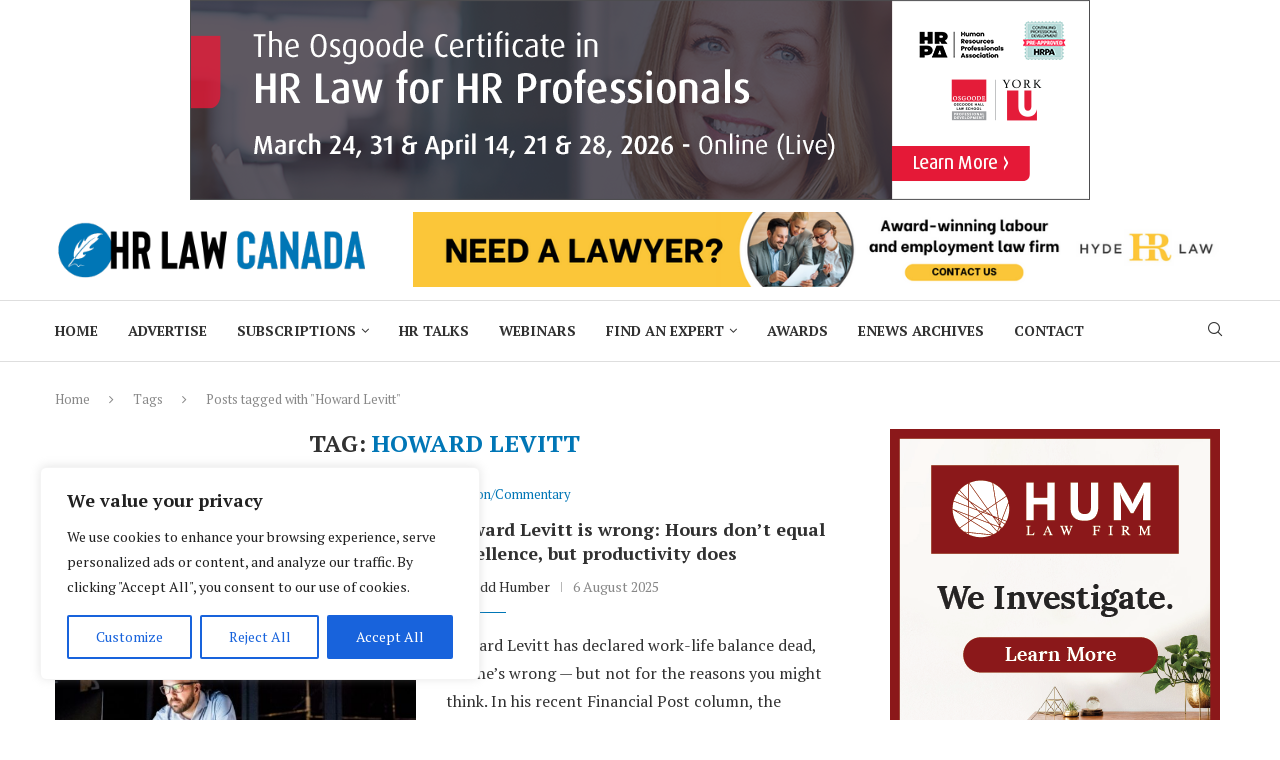

--- FILE ---
content_type: text/css
request_url: https://hrlawcanada.com/wp-content/uploads/elementor/css/post-11575.css?ver=1769780219
body_size: 1595
content:
.elementor-11575 .elementor-element.elementor-element-26505d2e > .elementor-container{max-width:1170px;}.elementor-11575 .elementor-element.elementor-element-26505d2e{padding:0px 0px 0px 0px;}.elementor-widget-divider{--divider-color:var( --e-global-color-secondary );}.elementor-widget-divider .elementor-divider__text{color:var( --e-global-color-secondary );font-family:var( --e-global-typography-secondary-font-family ), Sans-serif;font-weight:var( --e-global-typography-secondary-font-weight );}.elementor-widget-divider.elementor-view-stacked .elementor-icon{background-color:var( --e-global-color-secondary );}.elementor-widget-divider.elementor-view-framed .elementor-icon, .elementor-widget-divider.elementor-view-default .elementor-icon{color:var( --e-global-color-secondary );border-color:var( --e-global-color-secondary );}.elementor-widget-divider.elementor-view-framed .elementor-icon, .elementor-widget-divider.elementor-view-default .elementor-icon svg{fill:var( --e-global-color-secondary );}.elementor-11575 .elementor-element.elementor-element-49c1de90{--divider-border-style:solid;--divider-color:#DEDEDE;--divider-border-width:1px;}.elementor-11575 .elementor-element.elementor-element-49c1de90 > .elementor-widget-container{margin:-10px 0px -10px 0px;padding:0px 0px 0px 0px;}.elementor-11575 .elementor-element.elementor-element-49c1de90 .elementor-divider-separator{width:100%;}.elementor-11575 .elementor-element.elementor-element-49c1de90 .elementor-divider{padding-block-start:15px;padding-block-end:15px;}.elementor-11575 .elementor-element.elementor-element-582def3d > .elementor-container{max-width:1200px;}.elementor-11575 .elementor-element.elementor-element-582def3d{padding:20px 0px 20px 0px;}.elementor-widget-image .widget-image-caption{color:var( --e-global-color-text );font-family:var( --e-global-typography-text-font-family ), Sans-serif;font-weight:var( --e-global-typography-text-font-weight );}.elementor-11575 .elementor-element.elementor-element-4e898548 > .elementor-widget-container{padding:0px 0px 0px 0px;}.elementor-11575 .elementor-element.elementor-element-4e898548{text-align:start;}.elementor-11575 .elementor-element.elementor-element-4e898548 img{max-width:200px;}.elementor-widget-button .elementor-button{background-color:var( --e-global-color-accent );font-family:var( --e-global-typography-accent-font-family ), Sans-serif;font-weight:var( --e-global-typography-accent-font-weight );}.elementor-11575 .elementor-element.elementor-element-2436414d .elementor-button{background-color:#567B95;font-family:"Source Sans Pro", Sans-serif;font-size:12px;font-weight:bold;text-transform:uppercase;fill:#FFFFFF;color:#FFFFFF;border-radius:0px 0px 0px 0px;padding:10px 15px 8px 15px;}.elementor-11575 .elementor-element.elementor-element-2436414d .elementor-button:hover, .elementor-11575 .elementor-element.elementor-element-2436414d .elementor-button:focus{background-color:#111111;color:#FFFFFF;}.elementor-11575 .elementor-element.elementor-element-2436414d .elementor-button-content-wrapper{flex-direction:row;}.elementor-11575 .elementor-element.elementor-element-2436414d .elementor-button .elementor-button-content-wrapper{gap:6px;}.elementor-11575 .elementor-element.elementor-element-2436414d .elementor-button:hover svg, .elementor-11575 .elementor-element.elementor-element-2436414d .elementor-button:focus svg{fill:#FFFFFF;}.elementor-widget-text-editor{font-family:var( --e-global-typography-text-font-family ), Sans-serif;font-weight:var( --e-global-typography-text-font-weight );color:var( --e-global-color-text );}.elementor-widget-text-editor.elementor-drop-cap-view-stacked .elementor-drop-cap{background-color:var( --e-global-color-primary );}.elementor-widget-text-editor.elementor-drop-cap-view-framed .elementor-drop-cap, .elementor-widget-text-editor.elementor-drop-cap-view-default .elementor-drop-cap{color:var( --e-global-color-primary );border-color:var( --e-global-color-primary );}.elementor-11575 .elementor-element.elementor-element-3095e184{font-family:"Source Sans Pro", Sans-serif;font-size:15px;line-height:1.7em;color:#313131;}.elementor-11575 .elementor-element.elementor-element-6bba1805 .mega-menu-list li ul{margin-top:15px;}.elementor-11575 .elementor-element.elementor-element-6bba1805 .mega-menu-list > li > ul li{margin-bottom:15px;}html .elementor-11575 .elementor-element.elementor-element-6bba1805 .mega-menu-list > li > a{font-family:"Source Sans Pro", Sans-serif;font-size:16px;text-transform:uppercase;}html .elementor-11575 .elementor-element.elementor-element-6bba1805 .mega-menu-list ul li a{font-family:"Source Sans Pro", Sans-serif;font-size:14px;}.elementor-11575 .elementor-element.elementor-element-41ac6381 .mega-menu-list li ul{margin-top:15px;}.elementor-11575 .elementor-element.elementor-element-41ac6381 .mega-menu-list > li > ul li{margin-bottom:15px;}html .elementor-11575 .elementor-element.elementor-element-41ac6381 .mega-menu-list > li > a{font-family:"Source Sans Pro", Sans-serif;font-size:16px;text-transform:uppercase;}html .elementor-11575 .elementor-element.elementor-element-41ac6381 .mega-menu-list ul li a{font-family:"Source Sans Pro", Sans-serif;font-size:14px;}.elementor-11575 .elementor-element.elementor-element-388a4be .mega-menu-list li ul{margin-top:15px;}.elementor-11575 .elementor-element.elementor-element-388a4be .mega-menu-list > li > ul li{margin-bottom:15px;}html .elementor-11575 .elementor-element.elementor-element-388a4be .mega-menu-list > li > a{font-family:"Source Sans Pro", Sans-serif;font-size:16px;text-transform:uppercase;}html .elementor-11575 .elementor-element.elementor-element-388a4be .mega-menu-list ul li a{font-family:"Source Sans Pro", Sans-serif;font-size:14px;}.elementor-11575 .elementor-element.elementor-element-5e53ffa .mega-menu-list li ul{margin-top:15px;}.elementor-11575 .elementor-element.elementor-element-5e53ffa .mega-menu-list > li > ul li{margin-bottom:15px;}html .elementor-11575 .elementor-element.elementor-element-5e53ffa .mega-menu-list > li > a{font-family:"Source Sans Pro", Sans-serif;font-size:16px;text-transform:uppercase;}html .elementor-11575 .elementor-element.elementor-element-5e53ffa .mega-menu-list ul li a{font-family:"Source Sans Pro", Sans-serif;font-size:14px;}.elementor-11575 .elementor-element.elementor-element-1d9ff193 .mega-menu-list li ul{margin-top:15px;}.elementor-11575 .elementor-element.elementor-element-1d9ff193 .mega-menu-list > li > ul li{margin-bottom:15px;}html .elementor-11575 .elementor-element.elementor-element-1d9ff193 .mega-menu-list > li > a{font-family:"Source Sans Pro", Sans-serif;font-size:16px;text-transform:uppercase;}html .elementor-11575 .elementor-element.elementor-element-1d9ff193 .mega-menu-list ul li a{font-family:"Source Sans Pro", Sans-serif;font-size:14px;}.elementor-11575 .elementor-element.elementor-element-23db8871 > .elementor-element-populated{border-style:solid;border-width:0px 0px 0px 1px;border-color:#DEDEDE;transition:background 0.3s, border 0.3s, border-radius 0.3s, box-shadow 0.3s;margin:0px 0px 0px 0px;--e-column-margin-right:0px;--e-column-margin-left:0px;}.elementor-11575 .elementor-element.elementor-element-23db8871 > .elementor-element-populated > .elementor-background-overlay{transition:background 0.3s, border-radius 0.3s, opacity 0.3s;}.elementor-11575 .elementor-element.elementor-element-6994bd4b .widget-social i{font-size:15px;}.elementor-11575 .elementor-element.elementor-element-6994bd4b .widget-social svg{width:15px;height:auto;}.elementor-11575 .elementor-element.elementor-element-6994bd4b .penci-homepage-title{margin-bottom:15px;}.elementor-11575 .elementor-element.elementor-element-6994bd4b .penci-border-arrow .inner-arrow{font-family:"Source Sans Pro", Sans-serif;font-size:16px;}.elementor-11575 .elementor-element.elementor-element-2dcdb787 .mega-menu-list li ul{margin-top:15px;}.elementor-11575 .elementor-element.elementor-element-2dcdb787 .mega-menu-list > li > ul li{margin-bottom:15px;}html .elementor-11575 .elementor-element.elementor-element-2dcdb787 .mega-menu-list > li > a{font-family:"Source Sans Pro", Sans-serif;font-size:16px;text-transform:uppercase;}html .elementor-11575 .elementor-element.elementor-element-2dcdb787 .mega-menu-list ul li a{font-family:"Source Sans Pro", Sans-serif;font-size:14px;}.elementor-11575 .elementor-element.elementor-element-1831d9f7 > .elementor-container{max-width:1170px;}.elementor-11575 .elementor-element.elementor-element-1831d9f7{padding:0px 0px 0px 0px;}.elementor-11575 .elementor-element.elementor-element-fa785a3{--divider-border-style:solid;--divider-color:#DEDEDE;--divider-border-width:1px;}.elementor-11575 .elementor-element.elementor-element-fa785a3 > .elementor-widget-container{margin:-10px 0px -10px 0px;padding:0px 0px 0px 0px;}.elementor-11575 .elementor-element.elementor-element-fa785a3 .elementor-divider-separator{width:100%;}.elementor-11575 .elementor-element.elementor-element-fa785a3 .elementor-divider{padding-block-start:15px;padding-block-end:15px;}.elementor-11575 .elementor-element.elementor-element-688f64d6 > .elementor-container > .elementor-column > .elementor-widget-wrap{align-content:center;align-items:center;}.elementor-11575 .elementor-element.elementor-element-688f64d6 > .elementor-container{max-width:1180px;}.elementor-11575 .elementor-element.elementor-element-688f64d6{padding:5px 0px 5px 0px;}.elementor-11575 .elementor-element.elementor-element-26335760{font-family:"Source Sans Pro", Sans-serif;font-size:13px;line-height:1.7em;color:#666666;}@media(max-width:1024px){.elementor-11575 .elementor-element.elementor-element-26335760{text-align:center;}}@media(min-width:768px){.elementor-11575 .elementor-element.elementor-element-3c6fa93a{width:25%;}.elementor-11575 .elementor-element.elementor-element-603d7ddf{width:16%;}.elementor-11575 .elementor-element.elementor-element-218fc336{width:16%;}.elementor-11575 .elementor-element.elementor-element-64334150{width:16%;}.elementor-11575 .elementor-element.elementor-element-23db8871{width:26.983%;}.elementor-11575 .elementor-element.elementor-element-223eb41b{width:34%;}.elementor-11575 .elementor-element.elementor-element-308b3bc6{width:66%;}}@media(max-width:1024px) and (min-width:768px){.elementor-11575 .elementor-element.elementor-element-3c6fa93a{width:100%;}.elementor-11575 .elementor-element.elementor-element-603d7ddf{width:33%;}.elementor-11575 .elementor-element.elementor-element-218fc336{width:33%;}.elementor-11575 .elementor-element.elementor-element-64334150{width:33%;}.elementor-11575 .elementor-element.elementor-element-23db8871{width:100%;}.elementor-11575 .elementor-element.elementor-element-223eb41b{width:100%;}.elementor-11575 .elementor-element.elementor-element-308b3bc6{width:100%;}}@media(max-width:767px){.elementor-11575 .elementor-element.elementor-element-26335760 > .elementor-widget-container{padding:0px 0px 0px 10px;}}